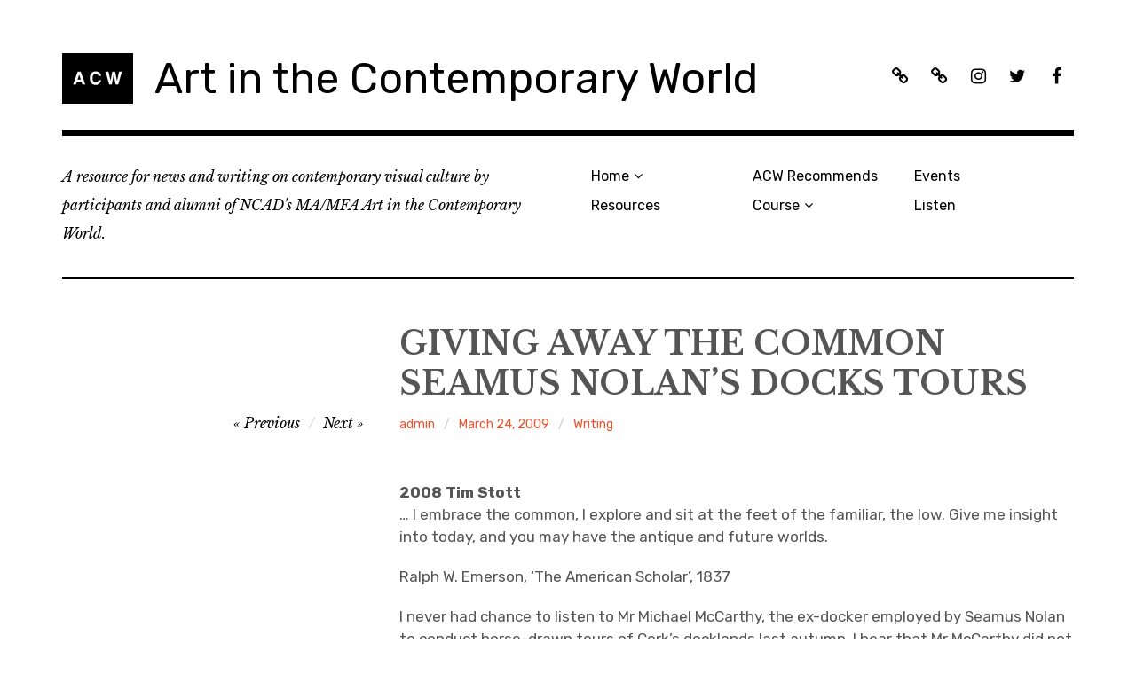

--- FILE ---
content_type: text/html; charset=UTF-8
request_url: http://www.acw.ie/2009/03/giving-away-the-common-seamus-nolan%E2%80%99s-docks-tours/
body_size: 11239
content:
<!DOCTYPE html>
<html class="no-js" lang="en-US">
<head>
<meta charset="UTF-8">
<meta name="viewport" content="width=device-width, initial-scale=1">
<link rel="profile" href="http://gmpg.org/xfn/11">
<link rel="pingback" href="http://www.acw.ie/xmlrpc.php">
<title>GIVING AWAY THE COMMON SEAMUS NOLAN’S DOCKS TOURS &#8211; Art in the Contemporary World</title>
<meta name='robots' content='max-image-preview:large' />
<script>document.documentElement.className = document.documentElement.className.replace("no-js","js");</script>
<link rel='dns-prefetch' href='//fonts.googleapis.com' />
<link rel="alternate" type="application/rss+xml" title="Art in the Contemporary World &raquo; Feed" href="http://www.acw.ie/feed/" />
<link rel="alternate" type="application/rss+xml" title="Art in the Contemporary World &raquo; Comments Feed" href="http://www.acw.ie/comments/feed/" />
<script type="text/javascript">
/* <![CDATA[ */
window._wpemojiSettings = {"baseUrl":"https:\/\/s.w.org\/images\/core\/emoji\/15.0.3\/72x72\/","ext":".png","svgUrl":"https:\/\/s.w.org\/images\/core\/emoji\/15.0.3\/svg\/","svgExt":".svg","source":{"concatemoji":"http:\/\/www.acw.ie\/wp-includes\/js\/wp-emoji-release.min.js?ver=6.6.4"}};
/*! This file is auto-generated */
!function(i,n){var o,s,e;function c(e){try{var t={supportTests:e,timestamp:(new Date).valueOf()};sessionStorage.setItem(o,JSON.stringify(t))}catch(e){}}function p(e,t,n){e.clearRect(0,0,e.canvas.width,e.canvas.height),e.fillText(t,0,0);var t=new Uint32Array(e.getImageData(0,0,e.canvas.width,e.canvas.height).data),r=(e.clearRect(0,0,e.canvas.width,e.canvas.height),e.fillText(n,0,0),new Uint32Array(e.getImageData(0,0,e.canvas.width,e.canvas.height).data));return t.every(function(e,t){return e===r[t]})}function u(e,t,n){switch(t){case"flag":return n(e,"\ud83c\udff3\ufe0f\u200d\u26a7\ufe0f","\ud83c\udff3\ufe0f\u200b\u26a7\ufe0f")?!1:!n(e,"\ud83c\uddfa\ud83c\uddf3","\ud83c\uddfa\u200b\ud83c\uddf3")&&!n(e,"\ud83c\udff4\udb40\udc67\udb40\udc62\udb40\udc65\udb40\udc6e\udb40\udc67\udb40\udc7f","\ud83c\udff4\u200b\udb40\udc67\u200b\udb40\udc62\u200b\udb40\udc65\u200b\udb40\udc6e\u200b\udb40\udc67\u200b\udb40\udc7f");case"emoji":return!n(e,"\ud83d\udc26\u200d\u2b1b","\ud83d\udc26\u200b\u2b1b")}return!1}function f(e,t,n){var r="undefined"!=typeof WorkerGlobalScope&&self instanceof WorkerGlobalScope?new OffscreenCanvas(300,150):i.createElement("canvas"),a=r.getContext("2d",{willReadFrequently:!0}),o=(a.textBaseline="top",a.font="600 32px Arial",{});return e.forEach(function(e){o[e]=t(a,e,n)}),o}function t(e){var t=i.createElement("script");t.src=e,t.defer=!0,i.head.appendChild(t)}"undefined"!=typeof Promise&&(o="wpEmojiSettingsSupports",s=["flag","emoji"],n.supports={everything:!0,everythingExceptFlag:!0},e=new Promise(function(e){i.addEventListener("DOMContentLoaded",e,{once:!0})}),new Promise(function(t){var n=function(){try{var e=JSON.parse(sessionStorage.getItem(o));if("object"==typeof e&&"number"==typeof e.timestamp&&(new Date).valueOf()<e.timestamp+604800&&"object"==typeof e.supportTests)return e.supportTests}catch(e){}return null}();if(!n){if("undefined"!=typeof Worker&&"undefined"!=typeof OffscreenCanvas&&"undefined"!=typeof URL&&URL.createObjectURL&&"undefined"!=typeof Blob)try{var e="postMessage("+f.toString()+"("+[JSON.stringify(s),u.toString(),p.toString()].join(",")+"));",r=new Blob([e],{type:"text/javascript"}),a=new Worker(URL.createObjectURL(r),{name:"wpTestEmojiSupports"});return void(a.onmessage=function(e){c(n=e.data),a.terminate(),t(n)})}catch(e){}c(n=f(s,u,p))}t(n)}).then(function(e){for(var t in e)n.supports[t]=e[t],n.supports.everything=n.supports.everything&&n.supports[t],"flag"!==t&&(n.supports.everythingExceptFlag=n.supports.everythingExceptFlag&&n.supports[t]);n.supports.everythingExceptFlag=n.supports.everythingExceptFlag&&!n.supports.flag,n.DOMReady=!1,n.readyCallback=function(){n.DOMReady=!0}}).then(function(){return e}).then(function(){var e;n.supports.everything||(n.readyCallback(),(e=n.source||{}).concatemoji?t(e.concatemoji):e.wpemoji&&e.twemoji&&(t(e.twemoji),t(e.wpemoji)))}))}((window,document),window._wpemojiSettings);
/* ]]> */
</script>
<style id='wp-emoji-styles-inline-css' type='text/css'>

	img.wp-smiley, img.emoji {
		display: inline !important;
		border: none !important;
		box-shadow: none !important;
		height: 1em !important;
		width: 1em !important;
		margin: 0 0.07em !important;
		vertical-align: -0.1em !important;
		background: none !important;
		padding: 0 !important;
	}
</style>
<link rel='stylesheet' id='wp-block-library-css' href='http://www.acw.ie/wp-includes/css/dist/block-library/style.min.css?ver=6.6.4' type='text/css' media='all' />
<style id='classic-theme-styles-inline-css' type='text/css'>
/*! This file is auto-generated */
.wp-block-button__link{color:#fff;background-color:#32373c;border-radius:9999px;box-shadow:none;text-decoration:none;padding:calc(.667em + 2px) calc(1.333em + 2px);font-size:1.125em}.wp-block-file__button{background:#32373c;color:#fff;text-decoration:none}
</style>
<style id='global-styles-inline-css' type='text/css'>
:root{--wp--preset--aspect-ratio--square: 1;--wp--preset--aspect-ratio--4-3: 4/3;--wp--preset--aspect-ratio--3-4: 3/4;--wp--preset--aspect-ratio--3-2: 3/2;--wp--preset--aspect-ratio--2-3: 2/3;--wp--preset--aspect-ratio--16-9: 16/9;--wp--preset--aspect-ratio--9-16: 9/16;--wp--preset--color--black: #000000;--wp--preset--color--cyan-bluish-gray: #abb8c3;--wp--preset--color--white: #ffffff;--wp--preset--color--pale-pink: #f78da7;--wp--preset--color--vivid-red: #cf2e2e;--wp--preset--color--luminous-vivid-orange: #ff6900;--wp--preset--color--luminous-vivid-amber: #fcb900;--wp--preset--color--light-green-cyan: #7bdcb5;--wp--preset--color--vivid-green-cyan: #00d084;--wp--preset--color--pale-cyan-blue: #8ed1fc;--wp--preset--color--vivid-cyan-blue: #0693e3;--wp--preset--color--vivid-purple: #9b51e0;--wp--preset--gradient--vivid-cyan-blue-to-vivid-purple: linear-gradient(135deg,rgba(6,147,227,1) 0%,rgb(155,81,224) 100%);--wp--preset--gradient--light-green-cyan-to-vivid-green-cyan: linear-gradient(135deg,rgb(122,220,180) 0%,rgb(0,208,130) 100%);--wp--preset--gradient--luminous-vivid-amber-to-luminous-vivid-orange: linear-gradient(135deg,rgba(252,185,0,1) 0%,rgba(255,105,0,1) 100%);--wp--preset--gradient--luminous-vivid-orange-to-vivid-red: linear-gradient(135deg,rgba(255,105,0,1) 0%,rgb(207,46,46) 100%);--wp--preset--gradient--very-light-gray-to-cyan-bluish-gray: linear-gradient(135deg,rgb(238,238,238) 0%,rgb(169,184,195) 100%);--wp--preset--gradient--cool-to-warm-spectrum: linear-gradient(135deg,rgb(74,234,220) 0%,rgb(151,120,209) 20%,rgb(207,42,186) 40%,rgb(238,44,130) 60%,rgb(251,105,98) 80%,rgb(254,248,76) 100%);--wp--preset--gradient--blush-light-purple: linear-gradient(135deg,rgb(255,206,236) 0%,rgb(152,150,240) 100%);--wp--preset--gradient--blush-bordeaux: linear-gradient(135deg,rgb(254,205,165) 0%,rgb(254,45,45) 50%,rgb(107,0,62) 100%);--wp--preset--gradient--luminous-dusk: linear-gradient(135deg,rgb(255,203,112) 0%,rgb(199,81,192) 50%,rgb(65,88,208) 100%);--wp--preset--gradient--pale-ocean: linear-gradient(135deg,rgb(255,245,203) 0%,rgb(182,227,212) 50%,rgb(51,167,181) 100%);--wp--preset--gradient--electric-grass: linear-gradient(135deg,rgb(202,248,128) 0%,rgb(113,206,126) 100%);--wp--preset--gradient--midnight: linear-gradient(135deg,rgb(2,3,129) 0%,rgb(40,116,252) 100%);--wp--preset--font-size--small: 13px;--wp--preset--font-size--medium: 20px;--wp--preset--font-size--large: 36px;--wp--preset--font-size--x-large: 42px;--wp--preset--spacing--20: 0.44rem;--wp--preset--spacing--30: 0.67rem;--wp--preset--spacing--40: 1rem;--wp--preset--spacing--50: 1.5rem;--wp--preset--spacing--60: 2.25rem;--wp--preset--spacing--70: 3.38rem;--wp--preset--spacing--80: 5.06rem;--wp--preset--shadow--natural: 6px 6px 9px rgba(0, 0, 0, 0.2);--wp--preset--shadow--deep: 12px 12px 50px rgba(0, 0, 0, 0.4);--wp--preset--shadow--sharp: 6px 6px 0px rgba(0, 0, 0, 0.2);--wp--preset--shadow--outlined: 6px 6px 0px -3px rgba(255, 255, 255, 1), 6px 6px rgba(0, 0, 0, 1);--wp--preset--shadow--crisp: 6px 6px 0px rgba(0, 0, 0, 1);}:where(.is-layout-flex){gap: 0.5em;}:where(.is-layout-grid){gap: 0.5em;}body .is-layout-flex{display: flex;}.is-layout-flex{flex-wrap: wrap;align-items: center;}.is-layout-flex > :is(*, div){margin: 0;}body .is-layout-grid{display: grid;}.is-layout-grid > :is(*, div){margin: 0;}:where(.wp-block-columns.is-layout-flex){gap: 2em;}:where(.wp-block-columns.is-layout-grid){gap: 2em;}:where(.wp-block-post-template.is-layout-flex){gap: 1.25em;}:where(.wp-block-post-template.is-layout-grid){gap: 1.25em;}.has-black-color{color: var(--wp--preset--color--black) !important;}.has-cyan-bluish-gray-color{color: var(--wp--preset--color--cyan-bluish-gray) !important;}.has-white-color{color: var(--wp--preset--color--white) !important;}.has-pale-pink-color{color: var(--wp--preset--color--pale-pink) !important;}.has-vivid-red-color{color: var(--wp--preset--color--vivid-red) !important;}.has-luminous-vivid-orange-color{color: var(--wp--preset--color--luminous-vivid-orange) !important;}.has-luminous-vivid-amber-color{color: var(--wp--preset--color--luminous-vivid-amber) !important;}.has-light-green-cyan-color{color: var(--wp--preset--color--light-green-cyan) !important;}.has-vivid-green-cyan-color{color: var(--wp--preset--color--vivid-green-cyan) !important;}.has-pale-cyan-blue-color{color: var(--wp--preset--color--pale-cyan-blue) !important;}.has-vivid-cyan-blue-color{color: var(--wp--preset--color--vivid-cyan-blue) !important;}.has-vivid-purple-color{color: var(--wp--preset--color--vivid-purple) !important;}.has-black-background-color{background-color: var(--wp--preset--color--black) !important;}.has-cyan-bluish-gray-background-color{background-color: var(--wp--preset--color--cyan-bluish-gray) !important;}.has-white-background-color{background-color: var(--wp--preset--color--white) !important;}.has-pale-pink-background-color{background-color: var(--wp--preset--color--pale-pink) !important;}.has-vivid-red-background-color{background-color: var(--wp--preset--color--vivid-red) !important;}.has-luminous-vivid-orange-background-color{background-color: var(--wp--preset--color--luminous-vivid-orange) !important;}.has-luminous-vivid-amber-background-color{background-color: var(--wp--preset--color--luminous-vivid-amber) !important;}.has-light-green-cyan-background-color{background-color: var(--wp--preset--color--light-green-cyan) !important;}.has-vivid-green-cyan-background-color{background-color: var(--wp--preset--color--vivid-green-cyan) !important;}.has-pale-cyan-blue-background-color{background-color: var(--wp--preset--color--pale-cyan-blue) !important;}.has-vivid-cyan-blue-background-color{background-color: var(--wp--preset--color--vivid-cyan-blue) !important;}.has-vivid-purple-background-color{background-color: var(--wp--preset--color--vivid-purple) !important;}.has-black-border-color{border-color: var(--wp--preset--color--black) !important;}.has-cyan-bluish-gray-border-color{border-color: var(--wp--preset--color--cyan-bluish-gray) !important;}.has-white-border-color{border-color: var(--wp--preset--color--white) !important;}.has-pale-pink-border-color{border-color: var(--wp--preset--color--pale-pink) !important;}.has-vivid-red-border-color{border-color: var(--wp--preset--color--vivid-red) !important;}.has-luminous-vivid-orange-border-color{border-color: var(--wp--preset--color--luminous-vivid-orange) !important;}.has-luminous-vivid-amber-border-color{border-color: var(--wp--preset--color--luminous-vivid-amber) !important;}.has-light-green-cyan-border-color{border-color: var(--wp--preset--color--light-green-cyan) !important;}.has-vivid-green-cyan-border-color{border-color: var(--wp--preset--color--vivid-green-cyan) !important;}.has-pale-cyan-blue-border-color{border-color: var(--wp--preset--color--pale-cyan-blue) !important;}.has-vivid-cyan-blue-border-color{border-color: var(--wp--preset--color--vivid-cyan-blue) !important;}.has-vivid-purple-border-color{border-color: var(--wp--preset--color--vivid-purple) !important;}.has-vivid-cyan-blue-to-vivid-purple-gradient-background{background: var(--wp--preset--gradient--vivid-cyan-blue-to-vivid-purple) !important;}.has-light-green-cyan-to-vivid-green-cyan-gradient-background{background: var(--wp--preset--gradient--light-green-cyan-to-vivid-green-cyan) !important;}.has-luminous-vivid-amber-to-luminous-vivid-orange-gradient-background{background: var(--wp--preset--gradient--luminous-vivid-amber-to-luminous-vivid-orange) !important;}.has-luminous-vivid-orange-to-vivid-red-gradient-background{background: var(--wp--preset--gradient--luminous-vivid-orange-to-vivid-red) !important;}.has-very-light-gray-to-cyan-bluish-gray-gradient-background{background: var(--wp--preset--gradient--very-light-gray-to-cyan-bluish-gray) !important;}.has-cool-to-warm-spectrum-gradient-background{background: var(--wp--preset--gradient--cool-to-warm-spectrum) !important;}.has-blush-light-purple-gradient-background{background: var(--wp--preset--gradient--blush-light-purple) !important;}.has-blush-bordeaux-gradient-background{background: var(--wp--preset--gradient--blush-bordeaux) !important;}.has-luminous-dusk-gradient-background{background: var(--wp--preset--gradient--luminous-dusk) !important;}.has-pale-ocean-gradient-background{background: var(--wp--preset--gradient--pale-ocean) !important;}.has-electric-grass-gradient-background{background: var(--wp--preset--gradient--electric-grass) !important;}.has-midnight-gradient-background{background: var(--wp--preset--gradient--midnight) !important;}.has-small-font-size{font-size: var(--wp--preset--font-size--small) !important;}.has-medium-font-size{font-size: var(--wp--preset--font-size--medium) !important;}.has-large-font-size{font-size: var(--wp--preset--font-size--large) !important;}.has-x-large-font-size{font-size: var(--wp--preset--font-size--x-large) !important;}
:where(.wp-block-post-template.is-layout-flex){gap: 1.25em;}:where(.wp-block-post-template.is-layout-grid){gap: 1.25em;}
:where(.wp-block-columns.is-layout-flex){gap: 2em;}:where(.wp-block-columns.is-layout-grid){gap: 2em;}
:root :where(.wp-block-pullquote){font-size: 1.5em;line-height: 1.6;}
</style>
<link rel='stylesheet' id='rebalance-fonts-css' href='https://fonts.googleapis.com/css?family=Rubik%3A400%2C500%2C700%2C900%2C400italic%2C700italic%7CLibre+Baskerville%3A700%2C900%2C400italic&#038;subset=latin%2Clatin-ext' type='text/css' media='all' />
<link rel='stylesheet' id='font-awesome-css' href='http://www.acw.ie/wp-content/themes/rebalance/font-awesome/font-awesome.css?ver=20151022' type='text/css' media='all' />
<link rel='stylesheet' id='rebalance-style-css' href='http://www.acw.ie/wp-content/themes/rebalance/style.css?ver=6.6.4' type='text/css' media='all' />
<script type="text/javascript" src="http://www.acw.ie/wp-includes/js/jquery/jquery.min.js?ver=3.7.1" id="jquery-core-js"></script>
<script type="text/javascript" src="http://www.acw.ie/wp-includes/js/jquery/jquery-migrate.min.js?ver=3.4.1" id="jquery-migrate-js"></script>
<link rel="https://api.w.org/" href="http://www.acw.ie/wp-json/" /><link rel="alternate" title="JSON" type="application/json" href="http://www.acw.ie/wp-json/wp/v2/posts/73" /><link rel="EditURI" type="application/rsd+xml" title="RSD" href="http://www.acw.ie/xmlrpc.php?rsd" />
<meta name="generator" content="WordPress 6.6.4" />
<link rel="canonical" href="http://www.acw.ie/2009/03/giving-away-the-common-seamus-nolan%e2%80%99s-docks-tours/" />
<link rel='shortlink' href='http://www.acw.ie/?p=73' />
<link rel="alternate" title="oEmbed (JSON)" type="application/json+oembed" href="http://www.acw.ie/wp-json/oembed/1.0/embed?url=http%3A%2F%2Fwww.acw.ie%2F2009%2F03%2Fgiving-away-the-common-seamus-nolan%25e2%2580%2599s-docks-tours%2F" />
<link rel="alternate" title="oEmbed (XML)" type="text/xml+oembed" href="http://www.acw.ie/wp-json/oembed/1.0/embed?url=http%3A%2F%2Fwww.acw.ie%2F2009%2F03%2Fgiving-away-the-common-seamus-nolan%25e2%2580%2599s-docks-tours%2F&#038;format=xml" />
<link rel="icon" href="http://www.acw.ie/wp-content/uploads/2019/12/miniACW.gif" sizes="32x32" />
<link rel="icon" href="http://www.acw.ie/wp-content/uploads/2019/12/miniACW.gif" sizes="192x192" />
<link rel="apple-touch-icon" href="http://www.acw.ie/wp-content/uploads/2019/12/miniACW.gif" />
<meta name="msapplication-TileImage" content="http://www.acw.ie/wp-content/uploads/2019/12/miniACW.gif" />
</head>

<body class="post-template-default single single-post postid-73 single-format-standard wp-custom-logo group-blog">
<div id="page" class="site">
	<a class="skip-link screen-reader-text" href="#content">Skip to content</a>

	<header id="masthead" class="site-header" role="banner">
		<div class="col-width header-wrap">
						<div class="site-heading">
				<div class="site-branding">
					<a href="http://www.acw.ie/" class="custom-logo-link" rel="home"><img width="80" height="57" src="http://www.acw.ie/wp-content/uploads/2019/12/miniACW.gif" class="custom-logo" alt="Art in the Contemporary World" decoding="async" /></a>											<p class="site-title"><a href="http://www.acw.ie/" rel="home">Art in the Contemporary World</a></p>
									</div><!-- .site-branding -->
								<nav class="social-navigation" role="navigation">
					<div class="social-menu-wrap"><ul id="menu-social-media" class="social-menu"><li id="menu-item-7583" class="menu-item menu-item-type-post_type menu-item-object-page menu-item-7583"><a href="http://www.acw.ie/?page_id=7537"><span>ACW Recommends</span></a></li>
<li id="menu-item-7720" class="menu-item menu-item-type-post_type menu-item-object-page menu-item-7720"><a href="http://www.acw.ie/listen/"><span>Listen: ACW on DDR</span></a></li>
<li id="menu-item-7464" class="menu-item menu-item-type-custom menu-item-object-custom menu-item-7464"><a href="https://www.instagram.com/acwatncad/"><span>Instagram</span></a></li>
<li id="menu-item-7463" class="menu-item menu-item-type-custom menu-item-object-custom menu-item-7463"><a href="https://twitter.com/acwatncad"><span>Twitter</span></a></li>
<li id="menu-item-7465" class="menu-item menu-item-type-custom menu-item-object-custom menu-item-7465"><a href="https://www.facebook.com/ACWatNCAD/"><span>Facebook</span></a></li>
</ul></div>				</nav><!-- #social-navigation -->
							</div><!-- .site-heading -->
		</div>
		<div class="col-width sub-header-wrap">

							<p class="site-description">A resource for news and writing on contemporary visual culture by participants and alumni of NCAD&#039;s MA/MFA Art in the Contemporary World.  </p>
			
						<nav id="site-navigation" class="main-navigation" role="navigation">
				<button class="menu-toggle" aria-controls="header-menu" aria-expanded="false" data-close-text="Close">Menu</button>
				<div class="menu-main-menu-container"><ul id="header-menu" class="menu"><li id="menu-item-7701" class="menu-item menu-item-type-custom menu-item-object-custom menu-item-home menu-item-has-children menu-item-7701"><a href="http://www.acw.ie">Home</a>
<ul class="sub-menu">
	<li id="menu-item-7488" class="menu-item menu-item-type-post_type menu-item-object-page menu-item-7488"><a href="http://www.acw.ie/about/">About ACW</a></li>
</ul>
</li>
<li id="menu-item-7467" class="menu-item menu-item-type-post_type menu-item-object-page menu-item-7467"><a href="http://www.acw.ie/links/">Resources</a></li>
<li id="menu-item-7700" class="menu-item menu-item-type-post_type menu-item-object-post menu-item-7700"><a href="http://www.acw.ie/2020/03/acw-recommends/">ACW Recommends</a></li>
<li id="menu-item-7485" class="menu-item menu-item-type-post_type menu-item-object-page menu-item-has-children menu-item-7485"><a href="http://www.acw.ie/course/">Course</a>
<ul class="sub-menu">
	<li id="menu-item-7471" class="menu-item menu-item-type-post_type menu-item-object-page menu-item-7471"><a href="http://www.acw.ie/course-content/">Course Content</a></li>
	<li id="menu-item-7468" class="menu-item menu-item-type-post_type menu-item-object-page menu-item-7468"><a href="http://www.acw.ie/course-directorscontributors/">Course Directors &#038; Contributors</a></li>
	<li id="menu-item-7470" class="menu-item menu-item-type-post_type menu-item-object-page menu-item-7470"><a href="http://www.acw.ie/graduate-network/">Graduate Network</a></li>
</ul>
</li>
<li id="menu-item-7702" class="menu-item menu-item-type-taxonomy menu-item-object-category menu-item-7702"><a href="http://www.acw.ie/category/events/">Events</a></li>
<li id="menu-item-7722" class="menu-item menu-item-type-custom menu-item-object-custom menu-item-7722"><a href="http://www.acw.ie/listen">Listen</a></li>
</ul></div>			</nav><!-- #site-navigation -->
			
		</div><!-- .col-width -->
	</header><!-- #masthead -->

	<div id="content" class="site-content clear">
		<div class="col-width">

	<div id="primary" class="content-area">
		<main id="main" class="site-main" role="main">

		
			
<article id="post-73" class="post-73 post type-post status-publish format-standard hentry category-writing clear-fix ">

	<header class="entry-header">
		<h1 class="entry-title">GIVING AWAY THE COMMON SEAMUS NOLAN’S DOCKS TOURS</h1>
		<div class="entry-meta">
			<span class="author vcard"><a class="url fn n" href="http://www.acw.ie/author/admin/">admin</a></span><span class="entry-tags-date"><a href="http://www.acw.ie/2009/03/giving-away-the-common-seamus-nolan%e2%80%99s-docks-tours/" rel="bookmark"><time class="entry-date published" datetime="2009-03-24T16:13:11+00:00">March 24, 2009</time><time class="updated" datetime="2011-06-13T16:13:44+01:00">June 13, 2011</time></a></span><span class="entry-categories"><a href="http://www.acw.ie/category/writing/" rel="tag">Writing</a></span>		</div><!-- .entry-meta -->

		
	<nav class="navigation post-navigation" aria-label="Posts">
		<h2 class="screen-reader-text">Post navigation</h2>
		<div class="nav-links"><div class="nav-previous"><a href="http://www.acw.ie/2009/03/review-frequency-at-the-hugh-lane/" rel="prev"><span class="meta-nav" aria-hidden="true">Previous</span></a></div><div class="nav-next"><a href="http://www.acw.ie/2009/04/tales-from-the-promised-land/" rel="next"><span class="meta-nav" aria-hidden="true">Next</span></a></div></div>
	</nav>	</header><!-- .entry-header -->

	
	<div class="entry-content">
		<div><strong> 2008 Tim Stott</strong></div>
<div>&#8230; I embrace the common, I explore and sit at the feet of the familiar, the low. Give me insight into today, and you may have the antique and future worlds.</p>
<p>Ralph W. Emerson, ‘The American Scholar’, 1837</p>
</div>
<div>I never had chance to listen to Mr Michael McCarthy, the ex-docker employed by Seamus Nolan to conduct horse-drawn tours of Cork’s docklands last autumn. I hear that Mr McCarthy did not always hold court with grand tales as he drove his passengers through the area, that occasionally he seemed rather to hold something back, making his exchanges opaque, sometimes abrupt; ambiguous, at the very least. Although the greater part of passengers appear to have thoroughly enjoyed their time in the company of Mr McCarthy, some were bound to be disappointed, especially if they brought with them expectations of a familiar, if perhaps more personable, version of the guided heritage tour. Whatever the quality of the exchanges between passengers and guide, whatever the dynamics of their performance before one another, we who were not party to these local and short-lived conversations know only further tales, recounted afterwards, no more nor less trustworthy than tales generally are. Docks Tours turns upon the complexity of such primary conversations, even on those occasions when they are lacking – the quality of the work is indexed to the quality of conversation – yet it makes no attempt to represent them.</p>
</div>
<div>Establishing a frame to facilitate conversation is widespread across collaborative arts practices. As Grant Kester notes, artists are now required more to provide context than content. Once judgement no longer has its locus provided by a physical object, it moves to ‘the condition and character of dialogical exchange itself,’ entailing a shift in an artist’s role to one who is now required to listen, to open his or herself to ‘dependence and intersubjective vulnerability,’ to ‘exchange territories,’ to work in the interstices between participants, and to engage in, or encourage in others, non-competitive forms of exchange.</p>
<p>As he frames a section of the everyday life of Cork city, Nolan demonstrates with admirable astuteness and economy the skill of providing a context and setting something aside for the playing out of exemplary problems. Unlike most of those artists advocated by Kester, however, Nolan does not employ conversation towards the realisation of projects of reconciliation, problem resolution, or the representation of marginal and otherwise unheard voices. Strictly speaking, Nolan does not employ conversation at all. With Docks Tours, conversations remain an obscure and possibly duplicitous figure at the core of the work. Although they are framed and staged to some degree, the exchanges between passengers and guide are not made more transparent or more accountable, and they return significantly little to the discourse of urban regeneration that seeks mobile and spectacular representations of a city renewing itself.</p>
<p>Less than a sceptical assertion of some unintelligible absence at the heart of conversation, we find with Docks Tours something that almost reads as a tactic, a modest but firm refusal either to provide significant cultural content to a city developing its commodity status or to reproduce the social relationship that facilitates this development. For there is something ineradicably tricky about these tours, something that Nolan aptly describes as genuinely inauthentic, especially if they are understood for what they appear to be: a personal account of a vanishing common world. An authenticity imagined to be lost has no currency in this recursive telling of tales, despite the high premium that it otherwise might acquire in the regeneration process. All that is lost is the performance that tells a tale, a performance then mourned, reiterated and displaced in the tale-telling of others.</p>
<p>So, to describe Nolan’s work as an extraordinary gift, as John Kelly does in his review of it, is to hear only half the story. Nolan gives what is already held in common, something which is not really his to give and which he exercises no proprietal rights over – the telling of tales. What is truly extraordinary about Nolan’s gift is that he discloses what is, like the purloined letter, hidden in plain view: namely, that throughout this everyday tale-telling the legitimacy and possibility of the past and future are at every moment open to thought.</p>
<p>Giving is not without its problems, its debts and promises. As a commissioned artist, as one who can give, Nolan does not ignore his situation. In any number of ways, economic and cultural relations are at stake in the perceptual and aesthetic management of an area preparing for or undergoing regeneration, and Docks Tours is no exception. Between Nolan and Mr McCarthy the relation is one of management to labour; after all, a party is being paid (with the carriage used for the tours) to perform. Yet, as is so rarely the case, this is, let us say, management without direction. In particular, Mr McCarthy is allowed to retain the political dignity of withdrawing wholly or in part the performance of his labour from this agreement without forfeiting it, by choosing to remain uncommunicative or else by controlling the release of information, whether real or imagined, into the conversation. Also, Mr McCarthy does not receive a wage for his troubles, but instead keeps the material means that make his performance possible – the carriage, in other words.</p>
<p>The relationship here, then, although it mimics the predominant model of short-term, project-based immaterial labour, significantly differs from this model in at least two ways. Firstly, and perhaps most importantly, Mr McCarthy is not required to make accountable his decisions as a performer and nor is he required to invest his own subjectivity in preparations for the spectacular reworking of the docklands’ past. The only stipulation made by Nolan concerning the conversations to take place during the tours was that Mr McCarthy could discuss the artwork but was to give no clear answer as to its meaning, its form, or his own possible role within it. Other than that, the only demands made of him were those of his passengers. Secondly, and modestly (how could it be otherwise?), in payment for his labour the potential for continued performance passes fully into Mr McCarthy’s possession, for him to exercise or not as he sees fit: his decision is not to be forced nor pre-empted even by the admittedly loose contractual conditions of the initial work. In this way, the work and the capacity to work passes into common hands.</p>
<p>One of Nolan’s primary concerns, it seems to me, is to approach and remain near, if only for a short period of time, to the uneventful richness of the common – what is at stake in it and what is hidden in it by its very ordinariness. The question to be faced each time is: how does one interpret this ordinariness without claiming mastery of it, without looking to have the final word on its meaning or value? In other words: how does one outwit the hero in oneself and in others, the hero being, as Barthes describes it, the one who makes a scene; the one who ‘has the last word’? And perhaps to do this, finally, one must cheat, however slightly, whether as artist or guide, with the licence that one is given.</p>
<hr />
<p><strong>References</strong></p>
<p>Barthes, R. A Lover’s Discourse: Fragments, translated by Richard Howard, Cape, London, 1979<br />
Cavell, S. ‘The Ordinary as the Uneventful (A Note on the Annales Historians)’ in Themes Out of School: Effects and Causes, University of Chicago Press, Chicago, 1984<br />
Cavell, S. ‘The Uncanniness of the Ordinary’ in In Quest of the Ordinary: Lines of Scepticism and Romanticism, University of Chicago Press, Chicago, 1988<br />
Kester, G. Conversation Pieces: Community and Communication in Modern Art, University of California Press, Berkeley, 2004<br />
Kelly, J. ‘The Spectacle of Expectation in Public,’ Circa online, 2008<br />
<a href="http://www.recirca.com/articles/2008/texts/docks.shtml" target="_blank">http://www.recirca.com/articles/2008/texts/docks.shtml</a></p>
</div>
<div>Posted By: <strong>Tim Stott</strong> (78.152.245.88)</div>
			</div><!-- .entry-content -->

	<footer class="entry-footer">
		<div class="entry-meta">
					</div>
	</footer><!-- .entry-footer -->

</article><!-- #post-## -->


	<nav class="navigation post-navigation" aria-label="Posts">
		<h2 class="screen-reader-text">Post navigation</h2>
		<div class="nav-links"><div class="nav-previous"><a href="http://www.acw.ie/2009/03/review-frequency-at-the-hugh-lane/" rel="prev"><span class="meta-nav" aria-hidden="true">Previous</span> <span class="meta-nav-title">Review: Frequency at the Hugh Lane</span></a></div><div class="nav-next"><a href="http://www.acw.ie/2009/04/tales-from-the-promised-land/" rel="next"><span class="meta-nav" aria-hidden="true">Next</span> <span class="meta-nav-title">TALES FROM THE PROMISED LAND</span> </a></div></div>
	</nav>
			
		
		</main><!-- #main -->
	</div><!-- #primary -->


<div id="secondary" class="widget-area" role="complementary">
	<aside id="archives-6" class="widget widget_archive"><h2 class="widget-title">Archives</h2>		<label class="screen-reader-text" for="archives-dropdown-6">Archives</label>
		<select id="archives-dropdown-6" name="archive-dropdown">
			
			<option value="">Select Month</option>
				<option value='http://www.acw.ie/2025/11/'> November 2025 </option>
	<option value='http://www.acw.ie/2025/10/'> October 2025 </option>
	<option value='http://www.acw.ie/2025/05/'> May 2025 </option>
	<option value='http://www.acw.ie/2024/10/'> October 2024 </option>
	<option value='http://www.acw.ie/2024/04/'> April 2024 </option>
	<option value='http://www.acw.ie/2024/02/'> February 2024 </option>
	<option value='http://www.acw.ie/2024/01/'> January 2024 </option>
	<option value='http://www.acw.ie/2023/11/'> November 2023 </option>
	<option value='http://www.acw.ie/2023/10/'> October 2023 </option>
	<option value='http://www.acw.ie/2023/06/'> June 2023 </option>
	<option value='http://www.acw.ie/2023/05/'> May 2023 </option>
	<option value='http://www.acw.ie/2023/04/'> April 2023 </option>
	<option value='http://www.acw.ie/2023/03/'> March 2023 </option>
	<option value='http://www.acw.ie/2023/01/'> January 2023 </option>
	<option value='http://www.acw.ie/2022/12/'> December 2022 </option>
	<option value='http://www.acw.ie/2022/11/'> November 2022 </option>
	<option value='http://www.acw.ie/2022/10/'> October 2022 </option>
	<option value='http://www.acw.ie/2022/06/'> June 2022 </option>
	<option value='http://www.acw.ie/2022/05/'> May 2022 </option>
	<option value='http://www.acw.ie/2022/04/'> April 2022 </option>
	<option value='http://www.acw.ie/2022/03/'> March 2022 </option>
	<option value='http://www.acw.ie/2022/02/'> February 2022 </option>
	<option value='http://www.acw.ie/2021/10/'> October 2021 </option>
	<option value='http://www.acw.ie/2021/09/'> September 2021 </option>
	<option value='http://www.acw.ie/2021/08/'> August 2021 </option>
	<option value='http://www.acw.ie/2021/07/'> July 2021 </option>
	<option value='http://www.acw.ie/2021/05/'> May 2021 </option>
	<option value='http://www.acw.ie/2021/04/'> April 2021 </option>
	<option value='http://www.acw.ie/2021/03/'> March 2021 </option>
	<option value='http://www.acw.ie/2021/02/'> February 2021 </option>
	<option value='http://www.acw.ie/2020/12/'> December 2020 </option>
	<option value='http://www.acw.ie/2020/09/'> September 2020 </option>
	<option value='http://www.acw.ie/2020/06/'> June 2020 </option>
	<option value='http://www.acw.ie/2020/04/'> April 2020 </option>
	<option value='http://www.acw.ie/2020/03/'> March 2020 </option>
	<option value='http://www.acw.ie/2020/02/'> February 2020 </option>
	<option value='http://www.acw.ie/2020/01/'> January 2020 </option>
	<option value='http://www.acw.ie/2019/12/'> December 2019 </option>
	<option value='http://www.acw.ie/2019/11/'> November 2019 </option>
	<option value='http://www.acw.ie/2019/10/'> October 2019 </option>
	<option value='http://www.acw.ie/2019/09/'> September 2019 </option>
	<option value='http://www.acw.ie/2019/07/'> July 2019 </option>
	<option value='http://www.acw.ie/2019/06/'> June 2019 </option>
	<option value='http://www.acw.ie/2019/05/'> May 2019 </option>
	<option value='http://www.acw.ie/2019/04/'> April 2019 </option>
	<option value='http://www.acw.ie/2019/03/'> March 2019 </option>
	<option value='http://www.acw.ie/2019/02/'> February 2019 </option>
	<option value='http://www.acw.ie/2019/01/'> January 2019 </option>
	<option value='http://www.acw.ie/2018/12/'> December 2018 </option>
	<option value='http://www.acw.ie/2018/11/'> November 2018 </option>
	<option value='http://www.acw.ie/2018/10/'> October 2018 </option>
	<option value='http://www.acw.ie/2018/09/'> September 2018 </option>
	<option value='http://www.acw.ie/2018/08/'> August 2018 </option>
	<option value='http://www.acw.ie/2018/06/'> June 2018 </option>
	<option value='http://www.acw.ie/2018/05/'> May 2018 </option>
	<option value='http://www.acw.ie/2018/04/'> April 2018 </option>
	<option value='http://www.acw.ie/2018/03/'> March 2018 </option>
	<option value='http://www.acw.ie/2018/02/'> February 2018 </option>
	<option value='http://www.acw.ie/2018/01/'> January 2018 </option>
	<option value='http://www.acw.ie/2017/12/'> December 2017 </option>
	<option value='http://www.acw.ie/2017/11/'> November 2017 </option>
	<option value='http://www.acw.ie/2017/10/'> October 2017 </option>
	<option value='http://www.acw.ie/2017/05/'> May 2017 </option>
	<option value='http://www.acw.ie/2017/04/'> April 2017 </option>
	<option value='http://www.acw.ie/2017/03/'> March 2017 </option>
	<option value='http://www.acw.ie/2017/02/'> February 2017 </option>
	<option value='http://www.acw.ie/2016/12/'> December 2016 </option>
	<option value='http://www.acw.ie/2016/11/'> November 2016 </option>
	<option value='http://www.acw.ie/2016/10/'> October 2016 </option>
	<option value='http://www.acw.ie/2016/08/'> August 2016 </option>
	<option value='http://www.acw.ie/2016/07/'> July 2016 </option>
	<option value='http://www.acw.ie/2016/06/'> June 2016 </option>
	<option value='http://www.acw.ie/2016/05/'> May 2016 </option>
	<option value='http://www.acw.ie/2016/04/'> April 2016 </option>
	<option value='http://www.acw.ie/2016/03/'> March 2016 </option>
	<option value='http://www.acw.ie/2016/02/'> February 2016 </option>
	<option value='http://www.acw.ie/2016/01/'> January 2016 </option>
	<option value='http://www.acw.ie/2015/12/'> December 2015 </option>
	<option value='http://www.acw.ie/2015/11/'> November 2015 </option>
	<option value='http://www.acw.ie/2015/10/'> October 2015 </option>
	<option value='http://www.acw.ie/2015/09/'> September 2015 </option>
	<option value='http://www.acw.ie/2015/08/'> August 2015 </option>
	<option value='http://www.acw.ie/2015/07/'> July 2015 </option>
	<option value='http://www.acw.ie/2015/06/'> June 2015 </option>
	<option value='http://www.acw.ie/2015/05/'> May 2015 </option>
	<option value='http://www.acw.ie/2015/04/'> April 2015 </option>
	<option value='http://www.acw.ie/2015/03/'> March 2015 </option>
	<option value='http://www.acw.ie/2015/02/'> February 2015 </option>
	<option value='http://www.acw.ie/2015/01/'> January 2015 </option>
	<option value='http://www.acw.ie/2014/12/'> December 2014 </option>
	<option value='http://www.acw.ie/2014/11/'> November 2014 </option>
	<option value='http://www.acw.ie/2014/10/'> October 2014 </option>
	<option value='http://www.acw.ie/2014/09/'> September 2014 </option>
	<option value='http://www.acw.ie/2014/08/'> August 2014 </option>
	<option value='http://www.acw.ie/2014/07/'> July 2014 </option>
	<option value='http://www.acw.ie/2014/06/'> June 2014 </option>
	<option value='http://www.acw.ie/2014/05/'> May 2014 </option>
	<option value='http://www.acw.ie/2014/04/'> April 2014 </option>
	<option value='http://www.acw.ie/2014/03/'> March 2014 </option>
	<option value='http://www.acw.ie/2014/02/'> February 2014 </option>
	<option value='http://www.acw.ie/2014/01/'> January 2014 </option>
	<option value='http://www.acw.ie/2013/12/'> December 2013 </option>
	<option value='http://www.acw.ie/2013/11/'> November 2013 </option>
	<option value='http://www.acw.ie/2013/10/'> October 2013 </option>
	<option value='http://www.acw.ie/2013/09/'> September 2013 </option>
	<option value='http://www.acw.ie/2013/08/'> August 2013 </option>
	<option value='http://www.acw.ie/2013/07/'> July 2013 </option>
	<option value='http://www.acw.ie/2013/06/'> June 2013 </option>
	<option value='http://www.acw.ie/2013/05/'> May 2013 </option>
	<option value='http://www.acw.ie/2013/04/'> April 2013 </option>
	<option value='http://www.acw.ie/2013/03/'> March 2013 </option>
	<option value='http://www.acw.ie/2013/02/'> February 2013 </option>
	<option value='http://www.acw.ie/2013/01/'> January 2013 </option>
	<option value='http://www.acw.ie/2012/12/'> December 2012 </option>
	<option value='http://www.acw.ie/2012/11/'> November 2012 </option>
	<option value='http://www.acw.ie/2012/10/'> October 2012 </option>
	<option value='http://www.acw.ie/2012/09/'> September 2012 </option>
	<option value='http://www.acw.ie/2012/08/'> August 2012 </option>
	<option value='http://www.acw.ie/2012/07/'> July 2012 </option>
	<option value='http://www.acw.ie/2012/06/'> June 2012 </option>
	<option value='http://www.acw.ie/2012/05/'> May 2012 </option>
	<option value='http://www.acw.ie/2012/04/'> April 2012 </option>
	<option value='http://www.acw.ie/2012/03/'> March 2012 </option>
	<option value='http://www.acw.ie/2012/02/'> February 2012 </option>
	<option value='http://www.acw.ie/2012/01/'> January 2012 </option>
	<option value='http://www.acw.ie/2011/12/'> December 2011 </option>
	<option value='http://www.acw.ie/2011/11/'> November 2011 </option>
	<option value='http://www.acw.ie/2011/10/'> October 2011 </option>
	<option value='http://www.acw.ie/2011/09/'> September 2011 </option>
	<option value='http://www.acw.ie/2011/08/'> August 2011 </option>
	<option value='http://www.acw.ie/2011/06/'> June 2011 </option>
	<option value='http://www.acw.ie/2011/03/'> March 2011 </option>
	<option value='http://www.acw.ie/2011/02/'> February 2011 </option>
	<option value='http://www.acw.ie/2010/12/'> December 2010 </option>
	<option value='http://www.acw.ie/2010/10/'> October 2010 </option>
	<option value='http://www.acw.ie/2010/09/'> September 2010 </option>
	<option value='http://www.acw.ie/2010/06/'> June 2010 </option>
	<option value='http://www.acw.ie/2010/01/'> January 2010 </option>
	<option value='http://www.acw.ie/2009/12/'> December 2009 </option>
	<option value='http://www.acw.ie/2009/11/'> November 2009 </option>
	<option value='http://www.acw.ie/2009/10/'> October 2009 </option>
	<option value='http://www.acw.ie/2009/09/'> September 2009 </option>
	<option value='http://www.acw.ie/2009/06/'> June 2009 </option>
	<option value='http://www.acw.ie/2009/05/'> May 2009 </option>
	<option value='http://www.acw.ie/2009/04/'> April 2009 </option>
	<option value='http://www.acw.ie/2009/03/'> March 2009 </option>
	<option value='http://www.acw.ie/2009/02/'> February 2009 </option>
	<option value='http://www.acw.ie/2009/01/'> January 2009 </option>
	<option value='http://www.acw.ie/2008/12/'> December 2008 </option>
	<option value='http://www.acw.ie/2008/11/'> November 2008 </option>
	<option value='http://www.acw.ie/2008/05/'> May 2008 </option>
	<option value='http://www.acw.ie/2008/01/'> January 2008 </option>

		</select>

			<script type="text/javascript">
/* <![CDATA[ */

(function() {
	var dropdown = document.getElementById( "archives-dropdown-6" );
	function onSelectChange() {
		if ( dropdown.options[ dropdown.selectedIndex ].value !== '' ) {
			document.location.href = this.options[ this.selectedIndex ].value;
		}
	}
	dropdown.onchange = onSelectChange;
})();

/* ]]> */
</script>
</aside></div><!-- #secondary -->

			<footer id="colophon" class="site-footer" role="contentinfo">
				<div class="site-info">
					<a href="https://wordpress.org/">Proudly powered by WordPress</a>
					<br>
					Theme: Rebalance by <a href="http://wordpress.com/themes/rebalance/" rel="designer">WordPress.com</a>.				</div><!-- .site-info -->
			</footer><!-- #colophon -->

		</div><!-- .col-width -->
	</div><!-- #content -->

</div><!-- #page -->

<script type="text/javascript" src="http://www.acw.ie/wp-content/themes/rebalance/js/columnlist.js?ver=20151120" id="columnlist-js"></script>
<script type="text/javascript" id="rebalance-navigation-js-extra">
/* <![CDATA[ */
var rebalanceScreenReaderText = {"expand":"expand child menu","collapse":"collapse child menu"};
/* ]]> */
</script>
<script type="text/javascript" src="http://www.acw.ie/wp-content/themes/rebalance/js/navigation.js?ver=20151112" id="rebalance-navigation-js"></script>
<script type="text/javascript" src="http://www.acw.ie/wp-includes/js/imagesloaded.min.js?ver=5.0.0" id="imagesloaded-js"></script>
<script type="text/javascript" src="http://www.acw.ie/wp-includes/js/masonry.min.js?ver=4.2.2" id="masonry-js"></script>
<script type="text/javascript" id="rebalance-theme-scripts-js-extra">
/* <![CDATA[ */
var Rebalance = {"is_rtl":"0"};
/* ]]> */
</script>
<script type="text/javascript" src="http://www.acw.ie/wp-content/themes/rebalance/js/scripts.js?ver=20151130" id="rebalance-theme-scripts-js"></script>
<script type="text/javascript" src="http://www.acw.ie/wp-content/themes/rebalance/js/skip-link-focus-fix.js?ver=20151112" id="rebalance-skip-link-focus-fix-js"></script>

</body>
</html>